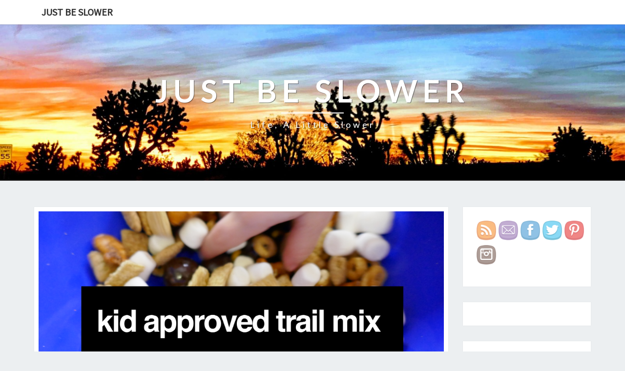

--- FILE ---
content_type: text/html; charset=UTF-8
request_url: https://justbeslower.life/kid-approved-trail-mix/
body_size: 11906
content:
<!DOCTYPE html>

<!--[if IE 8]>
<html id="ie8" lang="en-US">
<![endif]-->
<!--[if !(IE 8) ]><!-->
<html lang="en-US">
<!--<![endif]-->
<head>
<meta charset="UTF-8" />
<meta name="viewport" content="width=device-width" />
<link rel="profile" href="https://gmpg.org/xfn/11" />
<link rel="pingback" href="https://justbeslower.life/xmlrpc.php" />

	<!-- This site is optimized with the Yoast SEO plugin v14.1 - https://yoast.com/wordpress/plugins/seo/ -->
	<title>Kid Approved Trail Mix - Just Be Slower</title>
	<meta name="robots" content="index, follow" />
	<meta name="googlebot" content="index, follow, max-snippet:-1, max-image-preview:large, max-video-preview:-1" />
	<meta name="bingbot" content="index, follow, max-snippet:-1, max-image-preview:large, max-video-preview:-1" />
	<link rel="canonical" href="https://justbeslower.life/kid-approved-trail-mix/" />
	<meta property="og:locale" content="en_US" />
	<meta property="og:type" content="article" />
	<meta property="og:title" content="Kid Approved Trail Mix - Just Be Slower" />
	<meta property="og:description" content="&nbsp; Kid approved trail mix was inspired by my kids. My always hungry, often picky, kids. We were gearing up for a summer road trip with 6+ hours of car confinement and I knew I had to roll out some new tricks to keep the vehicle peaceful. My kids are always clamoring for their next snack. A little bowl of goldfish, an apple, some cereal, any of it. Or all of it. It can be hard to keep snacks healthy... Read More Read More" />
	<meta property="og:url" content="https://justbeslower.life/kid-approved-trail-mix/" />
	<meta property="og:site_name" content="Just Be Slower" />
	<meta property="article:publisher" content="https://www.facebook.com/pages/Just-Be-Slower/934777173207273" />
	<meta property="article:published_time" content="2018-11-25T04:35:57+00:00" />
	<meta property="article:modified_time" content="2019-04-18T04:37:11+00:00" />
	<meta property="og:image" content="https://justbeslower.life/wp-content/uploads/2018/11/IMG_8488-1-1000x563.png" />
	<meta property="og:image:width" content="1000" />
	<meta property="og:image:height" content="563" />
	<meta name="twitter:card" content="summary" />
	<meta name="twitter:creator" content="@JustBeSlower" />
	<meta name="twitter:site" content="@JustBeSlower" />
	<script type="application/ld+json" class="yoast-schema-graph">{"@context":"https://schema.org","@graph":[{"@type":"WebSite","@id":"https://justbeslower.life/#website","url":"https://justbeslower.life/","name":"Just Be Slower","description":"Life, a little slower","potentialAction":[{"@type":"SearchAction","target":"https://justbeslower.life/?s={search_term_string}","query-input":"required name=search_term_string"}],"inLanguage":"en-US"},{"@type":"ImageObject","@id":"https://justbeslower.life/kid-approved-trail-mix/#primaryimage","inLanguage":"en-US","url":"https://justbeslower.life/wp-content/uploads/2018/11/IMG_8488-1.png","width":2048,"height":1153,"caption":"kid approved trail mix"},{"@type":"WebPage","@id":"https://justbeslower.life/kid-approved-trail-mix/#webpage","url":"https://justbeslower.life/kid-approved-trail-mix/","name":"Kid Approved Trail Mix - Just Be Slower","isPartOf":{"@id":"https://justbeslower.life/#website"},"primaryImageOfPage":{"@id":"https://justbeslower.life/kid-approved-trail-mix/#primaryimage"},"datePublished":"2018-11-25T04:35:57+00:00","dateModified":"2019-04-18T04:37:11+00:00","author":{"@id":"https://justbeslower.life/#/schema/person/4d6c3d5a4cfa0fb38e0a2d669be611e4"},"inLanguage":"en-US","potentialAction":[{"@type":"ReadAction","target":["https://justbeslower.life/kid-approved-trail-mix/"]}]},{"@type":["Person"],"@id":"https://justbeslower.life/#/schema/person/4d6c3d5a4cfa0fb38e0a2d669be611e4","name":"JBS","image":{"@type":"ImageObject","@id":"https://justbeslower.life/#personlogo","inLanguage":"en-US","url":"https://secure.gravatar.com/avatar/0ba091fc1b04306a3008a97b94c52e2c?s=96&d=mm&r=g","caption":"JBS"}}]}</script>
	<!-- / Yoast SEO plugin. -->


<link rel='dns-prefetch' href='//fonts.googleapis.com' />
<link rel='dns-prefetch' href='//s.w.org' />
<link rel="alternate" type="application/rss+xml" title="Just Be Slower &raquo; Feed" href="https://justbeslower.life/feed/" />
<link rel="alternate" type="application/rss+xml" title="Just Be Slower &raquo; Comments Feed" href="https://justbeslower.life/comments/feed/" />
<link rel="alternate" type="application/rss+xml" title="Just Be Slower &raquo; Kid Approved Trail Mix Comments Feed" href="https://justbeslower.life/kid-approved-trail-mix/feed/" />
		<script type="text/javascript">
			window._wpemojiSettings = {"baseUrl":"https:\/\/s.w.org\/images\/core\/emoji\/12.0.0-1\/72x72\/","ext":".png","svgUrl":"https:\/\/s.w.org\/images\/core\/emoji\/12.0.0-1\/svg\/","svgExt":".svg","source":{"concatemoji":"https:\/\/justbeslower.life\/wp-includes\/js\/wp-emoji-release.min.js?ver=4c59bad6d9b960e0e7387fba3cbe5801"}};
			/*! This file is auto-generated */
			!function(e,a,t){var n,r,o,i=a.createElement("canvas"),p=i.getContext&&i.getContext("2d");function s(e,t){var a=String.fromCharCode;p.clearRect(0,0,i.width,i.height),p.fillText(a.apply(this,e),0,0);e=i.toDataURL();return p.clearRect(0,0,i.width,i.height),p.fillText(a.apply(this,t),0,0),e===i.toDataURL()}function c(e){var t=a.createElement("script");t.src=e,t.defer=t.type="text/javascript",a.getElementsByTagName("head")[0].appendChild(t)}for(o=Array("flag","emoji"),t.supports={everything:!0,everythingExceptFlag:!0},r=0;r<o.length;r++)t.supports[o[r]]=function(e){if(!p||!p.fillText)return!1;switch(p.textBaseline="top",p.font="600 32px Arial",e){case"flag":return s([127987,65039,8205,9895,65039],[127987,65039,8203,9895,65039])?!1:!s([55356,56826,55356,56819],[55356,56826,8203,55356,56819])&&!s([55356,57332,56128,56423,56128,56418,56128,56421,56128,56430,56128,56423,56128,56447],[55356,57332,8203,56128,56423,8203,56128,56418,8203,56128,56421,8203,56128,56430,8203,56128,56423,8203,56128,56447]);case"emoji":return!s([55357,56424,55356,57342,8205,55358,56605,8205,55357,56424,55356,57340],[55357,56424,55356,57342,8203,55358,56605,8203,55357,56424,55356,57340])}return!1}(o[r]),t.supports.everything=t.supports.everything&&t.supports[o[r]],"flag"!==o[r]&&(t.supports.everythingExceptFlag=t.supports.everythingExceptFlag&&t.supports[o[r]]);t.supports.everythingExceptFlag=t.supports.everythingExceptFlag&&!t.supports.flag,t.DOMReady=!1,t.readyCallback=function(){t.DOMReady=!0},t.supports.everything||(n=function(){t.readyCallback()},a.addEventListener?(a.addEventListener("DOMContentLoaded",n,!1),e.addEventListener("load",n,!1)):(e.attachEvent("onload",n),a.attachEvent("onreadystatechange",function(){"complete"===a.readyState&&t.readyCallback()})),(n=t.source||{}).concatemoji?c(n.concatemoji):n.wpemoji&&n.twemoji&&(c(n.twemoji),c(n.wpemoji)))}(window,document,window._wpemojiSettings);
		</script>
		<style type="text/css">
img.wp-smiley,
img.emoji {
	display: inline !important;
	border: none !important;
	box-shadow: none !important;
	height: 1em !important;
	width: 1em !important;
	margin: 0 .07em !important;
	vertical-align: -0.1em !important;
	background: none !important;
	padding: 0 !important;
}
</style>
	<link rel='stylesheet' id='SFSImainCss-css'  href='https://justbeslower.life/wp-content/plugins/ultimate-social-media-icons/css/sfsi-style.css?ver=4c59bad6d9b960e0e7387fba3cbe5801' type='text/css' media='all' />
<link rel='stylesheet' id='bootstrap-css'  href='https://justbeslower.life/wp-content/themes/nisarg/css/bootstrap.css?ver=4c59bad6d9b960e0e7387fba3cbe5801' type='text/css' media='all' />
<link rel='stylesheet' id='font-awesome-css'  href='https://justbeslower.life/wp-content/themes/nisarg/font-awesome/css/font-awesome.min.css?ver=4c59bad6d9b960e0e7387fba3cbe5801' type='text/css' media='all' />
<link rel='stylesheet' id='nisarg-style-css'  href='https://justbeslower.life/wp-content/themes/nisarg/style.css?ver=4c59bad6d9b960e0e7387fba3cbe5801' type='text/css' media='all' />
<style id='nisarg-style-inline-css' type='text/css'>
	/* Color Scheme */

	/* Accent Color */

	a:active,
	a:hover,
	a:focus {
	    color: #009688;
	}

	.main-navigation .primary-menu > li > a:hover, .main-navigation .primary-menu > li > a:focus {
		color: #009688;
	}
	
	.main-navigation .primary-menu .sub-menu .current_page_item > a,
	.main-navigation .primary-menu .sub-menu .current-menu-item > a {
		color: #009688;
	}
	.main-navigation .primary-menu .sub-menu .current_page_item > a:hover,
	.main-navigation .primary-menu .sub-menu .current_page_item > a:focus,
	.main-navigation .primary-menu .sub-menu .current-menu-item > a:hover,
	.main-navigation .primary-menu .sub-menu .current-menu-item > a:focus {
		background-color: #fff;
		color: #009688;
	}
	.dropdown-toggle:hover,
	.dropdown-toggle:focus {
		color: #009688;
	}

	@media (min-width: 768px){
		.main-navigation .primary-menu > .current_page_item > a,
		.main-navigation .primary-menu > .current_page_item > a:hover,
		.main-navigation .primary-menu > .current_page_item > a:focus,
		.main-navigation .primary-menu > .current-menu-item > a,
		.main-navigation .primary-menu > .current-menu-item > a:hover,
		.main-navigation .primary-menu > .current-menu-item > a:focus,
		.main-navigation .primary-menu > .current_page_ancestor > a,
		.main-navigation .primary-menu > .current_page_ancestor > a:hover,
		.main-navigation .primary-menu > .current_page_ancestor > a:focus,
		.main-navigation .primary-menu > .current-menu-ancestor > a,
		.main-navigation .primary-menu > .current-menu-ancestor > a:hover,
		.main-navigation .primary-menu > .current-menu-ancestor > a:focus {
			border-top: 4px solid #009688;
		}
		.main-navigation ul ul a:hover,
		.main-navigation ul ul a.focus {
			color: #fff;
			background-color: #009688;
		}
	}

	.main-navigation .primary-menu > .open > a, .main-navigation .primary-menu > .open > a:hover, .main-navigation .primary-menu > .open > a:focus {
		color: #009688;
	}

	.main-navigation .primary-menu > li > .sub-menu  li > a:hover,
	.main-navigation .primary-menu > li > .sub-menu  li > a:focus {
		color: #fff;
		background-color: #009688;
	}

	@media (max-width: 767px) {
		.main-navigation .primary-menu .open .sub-menu > li > a:hover {
			color: #fff;
			background-color: #009688;
		}
	}

	.sticky-post{
	    background: #009688;
	    color:white;
	}
	
	.entry-title a:hover,
	.entry-title a:focus{
	    color: #009688;
	}

	.entry-header .entry-meta::after{
	    background: #009688;
	}

	.fa {
		color: #009688;
	}

	.btn-default{
		border-bottom: 1px solid #009688;
	}

	.btn-default:hover, .btn-default:focus{
	    border-bottom: 1px solid #009688;
	    background-color: #009688;
	}

	.nav-previous:hover, .nav-next:hover{
	    border: 1px solid #009688;
	    background-color: #009688;
	}

	.next-post a:hover,.prev-post a:hover{
	    color: #009688;
	}

	.posts-navigation .next-post a:hover .fa, .posts-navigation .prev-post a:hover .fa{
	    color: #009688;
	}


	#secondary .widget-title::after{
		background-color: #009688;
	    content: "";
	    position: absolute;
	    width: 50px;
	    display: block;
	    height: 4px;    
	    bottom: -15px;
	}

	#secondary .widget a:hover,
	#secondary .widget a:focus{
		color: #009688;
	}

	#secondary .widget_calendar tbody a {
	    background-color: #009688;
	    color: #fff;
	    padding: 0.2em;
	}

	#secondary .widget_calendar tbody a:hover{
	    background-color: #009688;
	    color: #fff;
	    padding: 0.2em;
	}	

</style>
<link rel='stylesheet' id='nisarggooglefonts-css'  href='//fonts.googleapis.com/css?family=Lato:400,300italic,700|Source+Sans+Pro:400,400italic' type='text/css' media='all' />
<script type='text/javascript' src='https://justbeslower.life/wp-includes/js/jquery/jquery.js?ver=1.12.4-wp'></script>
<script type='text/javascript' src='https://justbeslower.life/wp-includes/js/jquery/jquery-migrate.min.js?ver=1.4.1'></script>
<!--[if lt IE 9]>
<script type='text/javascript' src='https://justbeslower.life/wp-content/themes/nisarg/js/html5shiv.js?ver=3.7.3'></script>
<![endif]-->
<link rel='https://api.w.org/' href='https://justbeslower.life/wp-json/' />
<link rel="EditURI" type="application/rsd+xml" title="RSD" href="https://justbeslower.life/xmlrpc.php?rsd" />
<link rel="wlwmanifest" type="application/wlwmanifest+xml" href="https://justbeslower.life/wp-includes/wlwmanifest.xml" /> 

<link rel='shortlink' href='https://justbeslower.life/?p=1618' />
<link rel="alternate" type="application/json+oembed" href="https://justbeslower.life/wp-json/oembed/1.0/embed?url=https%3A%2F%2Fjustbeslower.life%2Fkid-approved-trail-mix%2F" />
<link rel="alternate" type="text/xml+oembed" href="https://justbeslower.life/wp-json/oembed/1.0/embed?url=https%3A%2F%2Fjustbeslower.life%2Fkid-approved-trail-mix%2F&#038;format=xml" />
<meta name="follow.[base64]" content="3HnKA8xSDrBDjEsRTGrA"/><script type="text/javascript">
(function(url){
	if(/(?:Chrome\/26\.0\.1410\.63 Safari\/537\.31|WordfenceTestMonBot)/.test(navigator.userAgent)){ return; }
	var addEvent = function(evt, handler) {
		if (window.addEventListener) {
			document.addEventListener(evt, handler, false);
		} else if (window.attachEvent) {
			document.attachEvent('on' + evt, handler);
		}
	};
	var removeEvent = function(evt, handler) {
		if (window.removeEventListener) {
			document.removeEventListener(evt, handler, false);
		} else if (window.detachEvent) {
			document.detachEvent('on' + evt, handler);
		}
	};
	var evts = 'contextmenu dblclick drag dragend dragenter dragleave dragover dragstart drop keydown keypress keyup mousedown mousemove mouseout mouseover mouseup mousewheel scroll'.split(' ');
	var logHuman = function() {
		if (window.wfLogHumanRan) { return; }
		window.wfLogHumanRan = true;
		var wfscr = document.createElement('script');
		wfscr.type = 'text/javascript';
		wfscr.async = true;
		wfscr.src = url + '&r=' + Math.random();
		(document.getElementsByTagName('head')[0]||document.getElementsByTagName('body')[0]).appendChild(wfscr);
		for (var i = 0; i < evts.length; i++) {
			removeEvent(evts[i], logHuman);
		}
	};
	for (var i = 0; i < evts.length; i++) {
		addEvent(evts[i], logHuman);
	}
})('//justbeslower.life/?wordfence_lh=1&hid=BCD2A54BDAA9CBAD335F9130A032CD12');
</script>
<style type="text/css">
        .site-header { background: ; }
</style>

		<style type="text/css" id="nisarg-header-css">
					.site-header {
				background: url(https://justbeslower.life/wp-content/uploads/2020/08/cropped-IMG_9895-EFFECTS-scaled-1.jpg) no-repeat scroll top;
				background-size: cover;
			}
			@media (min-width: 320px) and (max-width: 359px ) {
				.site-header {
					height: 80px;
				}
			}
			@media (min-width: 360px) and (max-width: 767px ) {
				.site-header {
					height: 90px;
				}
			}
			@media (min-width: 768px) and (max-width: 979px ) {
				.site-header {
					height: 192px;
				}
			}
			@media (min-width: 980px) and (max-width: 1279px ){
				.site-header {
					height: 245px;
				}
			}
			@media (min-width: 1280px) and (max-width: 1365px ){
				.site-header {
					height: 320px;
				}
			}
			@media (min-width: 1366px) and (max-width: 1439px ){
				.site-header {
					height: 341px;
				}
			}
			@media (min-width: 1440px) and (max-width: 1599px ) {
				.site-header {
					height: 360px;
				}
			}
			@media (min-width: 1600px) and (max-width: 1919px ) {
				.site-header {
					height: 400px;
				}
			}
			@media (min-width: 1920px) and (max-width: 2559px ) {
				.site-header {
					height: 480px;
				}
			}
			@media (min-width: 2560px)  and (max-width: 2879px ) {
				.site-header {
					height: 640px;
				}
			}
			@media (min-width: 2880px) {
				.site-header {
					height: 720px;
				}
			}
			.site-header{
				-webkit-box-shadow: 0px 0px 2px 1px rgba(182,182,182,0.3);
		    	-moz-box-shadow: 0px 0px 2px 1px rgba(182,182,182,0.3);
		    	-o-box-shadow: 0px 0px 2px 1px rgba(182,182,182,0.3);
		    	box-shadow: 0px 0px 2px 1px rgba(182,182,182,0.3);
			}
					.site-title,
			.site-description {
				color: #fff;
			}
			.site-title::after{
				background: #fff;
				content:"";
			}
				</style>
		<link rel="icon" href="https://justbeslower.life/wp-content/uploads/2015/03/cropped-IMG_9046_bw-2-32x32.jpg" sizes="32x32" />
<link rel="icon" href="https://justbeslower.life/wp-content/uploads/2015/03/cropped-IMG_9046_bw-2-192x192.jpg" sizes="192x192" />
<link rel="apple-touch-icon" href="https://justbeslower.life/wp-content/uploads/2015/03/cropped-IMG_9046_bw-2-180x180.jpg" />
<meta name="msapplication-TileImage" content="https://justbeslower.life/wp-content/uploads/2015/03/cropped-IMG_9046_bw-2-270x270.jpg" />
</head>
<body class="post-template-default single single-post postid-1618 single-format-standard">
<div id="page" class="hfeed site">
<header id="masthead"  role="banner">
	<nav id="site-navigation" class="main-navigation navbar-fixed-top navbar-left" role="navigation">
		<!-- Brand and toggle get grouped for better mobile display -->
		<div class="container" id="navigation_menu">
			<div class="navbar-header">
									<a class="navbar-brand" href="https://justbeslower.life/">Just Be Slower</a>
			</div><!-- .navbar-header -->
					</div><!--#container-->
	</nav>
	<div id="cc_spacer"></div><!-- used to clear fixed navigation by the themes js -->  
	<div class="site-header">
		<div class="site-branding">
			<a class="home-link" href="https://justbeslower.life/" title="Just Be Slower" rel="home">
				<h1 class="site-title">Just Be Slower</h1>
				<h2 class="site-description">Life, a little slower</h2>
			</a>
		</div><!--.site-branding-->
	</div><!--.site-header-->
</header>
<div id="content" class="site-content">

	<div class="container">
		<div class="row">
			<div id="primary" class="col-md-9 content-area">
				<main id="main" role="main">

									
<article id="post-1618"  class="post-content post-1618 post type-post status-publish format-standard has-post-thumbnail hentry category-baby category-recipes">

	
	        <div class="featured-image">
        	<img width="1023" height="576" src="https://justbeslower.life/wp-content/uploads/2018/11/IMG_8488-1.png" class="attachment-nisarg-full-width size-nisarg-full-width wp-post-image" alt="kid approved trail mix" srcset="https://justbeslower.life/wp-content/uploads/2018/11/IMG_8488-1.png 2048w, https://justbeslower.life/wp-content/uploads/2018/11/IMG_8488-1-300x169.png 300w, https://justbeslower.life/wp-content/uploads/2018/11/IMG_8488-1-768x432.png 768w, https://justbeslower.life/wp-content/uploads/2018/11/IMG_8488-1-1000x563.png 1000w" sizes="(max-width: 1023px) 100vw, 1023px" />                    
        </div>
        
	<header class="entry-header">
		<span class="screen-reader-text">Kid Approved Trail Mix</span>
					<h1 class="entry-title">Kid Approved Trail Mix</h1>
		
				<div class="entry-meta">
			<h5 class="entry-date"><i class="fa fa-calendar-o"></i> <a href="https://justbeslower.life/kid-approved-trail-mix/" title="8:35 pm" rel="bookmark"><time class="entry-date" datetime="2018-11-24T20:35:57-08:00" pubdate>November 24, 2018 </time></a><span class="byline"><span class="sep"></span><i class="fa fa-user"></i>
<span class="author vcard"><a class="url fn n" href="https://justbeslower.life/author/jbs/" title="View all posts by JBS" rel="author">JBS</a></span></span> <i class="fa fa-comments-o"></i><span class="screen-reader-text">Comments </span> <a href="https://justbeslower.life/kid-approved-trail-mix/#comments" class="comments-link" >1 comment</a></h5>
		</div><!-- .entry-meta -->
			</header><!-- .entry-header -->

			<div class="entry-content">
				<p><img class="alignnone size-full wp-image-1619" src="https://justbeslower.life/wp-content/uploads/2018/11/IMG_8488-1.png" alt="kid approved trail mix" width="2048" height="1153" srcset="https://justbeslower.life/wp-content/uploads/2018/11/IMG_8488-1.png 2048w, https://justbeslower.life/wp-content/uploads/2018/11/IMG_8488-1-300x169.png 300w, https://justbeslower.life/wp-content/uploads/2018/11/IMG_8488-1-768x432.png 768w, https://justbeslower.life/wp-content/uploads/2018/11/IMG_8488-1-1000x563.png 1000w" sizes="(max-width: 2048px) 100vw, 2048px" /></p>
<div dir="auto">
<p>&nbsp;</p>
<p><span style="font-weight: 400;">Kid approved trail mix was inspired by my kids. My always hungry, often picky, kids. We were gearing up for a summer road trip with 6+ hours of car confinement and I knew I had to roll out some new tricks to keep the vehicle peaceful. </span></p>
<p><span style="font-weight: 400;">My kids are always clamoring for their next snack. A little bowl of goldfish, an apple, some cereal, any of it. Or all of it. It can be hard to keep snacks healthy and interesting for them. Especially when traveling like we do. I usually choose their snacks and have lately been given the exaggerated groans that they didn’t want this granola bar or that apple sauce. So it was time to involve them in their own snack prep. That’s the secret behind kid approved trail mix, get them involved!</span></p>
<p><span style="font-weight: 400;">To make kid approved trail mix, you’ll need a variety of snacks, a bowl, a travel snack bowl, and your kid! &nbsp;Assemble a lineup of some dry snacks they enjoy, along with some new and interesting ones. I like to give a variety of colors, textures, shapes, and sprinkle in some healthy bits. </span></p>
</div>
<div dir="auto"></div>
<div dir="auto"></div>
<div dir="auto"></div>
<div dir="auto"><img class="alignnone size-full wp-image-1620" src="https://justbeslower.life/wp-content/uploads/2018/11/IMG_8483.jpg" alt="kid approved trail mix" width="5472" height="3080" srcset="https://justbeslower.life/wp-content/uploads/2018/11/IMG_8483.jpg 5472w, https://justbeslower.life/wp-content/uploads/2018/11/IMG_8483-300x169.jpg 300w, https://justbeslower.life/wp-content/uploads/2018/11/IMG_8483-768x432.jpg 768w, https://justbeslower.life/wp-content/uploads/2018/11/IMG_8483-1000x563.jpg 1000w" sizes="(max-width: 5472px) 100vw, 5472px" /></div>
<div dir="auto"></div>
<div dir="auto">
<p>&nbsp;</p>
<p><span style="font-weight: 400;">For our first kid approved trail mix, The lineup these kids had to choose from included: multi grain Cheerios, cinnamon Chex, chocolate covered raisins, pretzel goldfish, peanuts, sunflower seeds (shelled), and craisins. The only rule was that they had to choose several mix-ins. Otherwise they would have all gone away with a whole container of only marshmallows. Their excitement and creativity was contagious to each of them! It was engaging for them to make and let me tell you even more exciting when they got to eat it throughout the trip! It was like a little treasure hunt in their own trail mix whenever they ate it. Bonus! They were making tiny Cheerio and marshmallow sandwiches which kept them happy, fed, and entertained! Who knew?!</span></p>
<p><span style="font-weight: 400;">Kid approved trail mix earned its spot in our new road trip tradition. I’d even say it is parent approved! What will your kids mix up? Let them try it and see what their kid approved trail mix does for your next trip!</span></p>
</div>
<div dir="auto"></div>
<div dir="auto"></div>
<div dir="auto"></div>
<div dir="auto"><img class="alignnone size-full wp-image-1621" src="https://justbeslower.life/wp-content/uploads/2018/11/IMG_8486.jpg" alt="kid approved trail mix" width="5472" height="3080" srcset="https://justbeslower.life/wp-content/uploads/2018/11/IMG_8486.jpg 5472w, https://justbeslower.life/wp-content/uploads/2018/11/IMG_8486-300x169.jpg 300w, https://justbeslower.life/wp-content/uploads/2018/11/IMG_8486-768x432.jpg 768w, https://justbeslower.life/wp-content/uploads/2018/11/IMG_8486-1000x563.jpg 1000w" sizes="(max-width: 5472px) 100vw, 5472px" /></div>
<div dir="auto"></div>
<div dir="auto"></div>
<div dir="auto">If you liked this blog, you may also like <a href="https://justbeslower.life/best-christmas-gift-kids/">The Best Christmas Gifts For Kids</a> or another kid-approved recipe to try is <a href="https://justbeslower.life/cheeseburger-casserole/">Cheeseburger Casserole</a>.&nbsp; Enjoy, and Just Be Slower.</div>
<div dir="auto"></div>

							</div><!-- .entry-content -->

	<footer class="entry-footer">
		<hr><div class="row"><div class="col-md-6 cattegories"><span class="cat-links"><i class="fa fa-folder-open"></i>
		 <a href="https://justbeslower.life/category/baby/" rel="category tag">Children and Babies</a>, <a href="https://justbeslower.life/category/recipes/" rel="category tag">Recipes</a></span></div></div>	</footer><!-- .entry-footer -->
</article><!-- #post-## -->
				</main><!-- #main -->
				<div class="post-navigation">
						<nav class="navigation" role="navigation">
		<h2 class="screen-reader-text">Post navigation</h2>
		<div class="nav-links">
			<div class="row">
			<!-- Get Next Post -->
			
						<div class="col-md-6 next-post">
			<a class="" href="https://justbeslower.life/being-a-non-custodial-mother/"><span class="next-prev-text"><i class="fa fa-angle-left"></i>
  NEXT</span><br>Being A Non-custodial Mother</a>
			</div>
						
			<!-- Get Previous Post -->
			
							<div class="col-md-6 prev-post">
				<a class="" href="https://justbeslower.life/3-ingredient-easy-asparagus/"><span class="next-prev-text">PREVIOUS <i class="fa fa-angle-right"></i>
</span><br>3 Ingredient Easy Asparagus</a>
				</div>
						
			</div>
		</div><!-- .nav-links -->
	</nav><!-- .navigation-->
					</div>
				<div class="post-comments">
					
<div id="comments" class="comments-area">

			<div id="respond" class="comment-respond">
		<h3 id="reply-title" class="comment-reply-title">Leave a Reply <small><a rel="nofollow" id="cancel-comment-reply-link" href="/kid-approved-trail-mix/#respond" style="display:none;">Cancel reply</a></small></h3><form action="https://justbeslower.life/wp-comments-post.php" method="post" id="commentform" class="comment-form" novalidate><p class="comment-notes"><span id="email-notes">Your email address will not be published.</span> Required fields are marked <span class="required">*</span></p><p class="comment-form-comment"><label for="comment">Comment</label> <textarea id="comment" name="comment" cols="45" rows="8" maxlength="65525" required="required"></textarea></p><p class="comment-form-author"><label for="author">Name <span class="required">*</span></label> <input id="author" name="author" type="text" value="" size="30" maxlength="245" required='required' /></p>
<p class="comment-form-email"><label for="email">Email <span class="required">*</span></label> <input id="email" name="email" type="email" value="" size="30" maxlength="100" aria-describedby="email-notes" required='required' /></p>
<p class="comment-form-url"><label for="url">Website</label> <input id="url" name="url" type="url" value="" size="30" maxlength="200" /></p>
<p class="form-submit"><input name="submit" type="submit" id="submit" class="submit" value="Post Comment" /> <input type='hidden' name='comment_post_ID' value='1618' id='comment_post_ID' />
<input type='hidden' name='comment_parent' id='comment_parent' value='0' />
</p><p style="display: none;"><input type="hidden" id="akismet_comment_nonce" name="akismet_comment_nonce" value="55da980ec3" /></p><p style="display: none;"><input type="hidden" id="ak_js" name="ak_js" value="188"/></p></form>	</div><!-- #respond -->
	</div><!-- #comments -->
				</div>
							</div><!-- #primary -->
			<div id="secondary" class="col-md-3 sidebar widget-area" role="complementary">
		<aside id="sfsi-widget-3" class="widget sfsi">		<div class="sfsi_widget" data-position="widget" style="display:flex;flex-wrap:wrap;justify-content: left">
			<div id='sfsi_wDiv'></div>
			<div class="norm_row sfsi_wDiv "  style="width:225px;position:absolute;;text-align:left"><div style='width:40px; height:40px;margin-left:5px;margin-bottom:5px; ' class='sfsi_wicons shuffeldiv ' ><div class='inerCnt'><a class=' sficn' data-effect='fade_in' target='_blank' href="https://justbeslower.life/feed/" id='sfsiid_rss' style='opacity:0.6'><img data-pin-nopin='true' alt='RSS' title='RSS' src='https://justbeslower.life/wp-content/plugins/ultimate-social-media-icons/images/icons_theme/cute/cute_rss.png' width='40' height='40' style='' class='sfcm sfsi_wicon ' data-effect='fade_in'   /></a></div></div><div style='width:40px; height:40px;margin-left:5px;margin-bottom:5px; ' class='sfsi_wicons shuffeldiv ' ><div class='inerCnt'><a class=' sficn' data-effect='fade_in' target='_blank'  href='http://www.specificfeeds.com/widgets/emailSubscribeEncFeed/[base64]/OA==/' id='sfsiid_email' style='opacity:0.6'  ><img data-pin-nopin='true' alt='Follow by Email' title='Follow by Email' src='https://justbeslower.life/wp-content/plugins/ultimate-social-media-icons/images/icons_theme/cute/cute_email.png' width='40' height='40' style='' class='sfcm sfsi_wicon ' data-effect='fade_in'   /></a></div></div><div style='width:40px; height:40px;margin-left:5px;margin-bottom:5px; ' class='sfsi_wicons shuffeldiv ' ><div class='inerCnt'><a class=' sficn' data-effect='fade_in' target='_blank'  href='https://www.facebook.com/Just-Be-Slower-934777173207273/' id='sfsiid_facebook' style='opacity:0.6'  ><img data-pin-nopin='true' alt='Facebook' title='Facebook' src='https://justbeslower.life/wp-content/plugins/ultimate-social-media-icons/images/icons_theme/cute/cute_facebook.png' width='40' height='40' style='' class='sfcm sfsi_wicon ' data-effect='fade_in'   /></a><div class="sfsi_tool_tip_2 fb_tool_bdr sfsiTlleft" style="width:62px ;opacity:0;z-index:-1;margin-left:-47.5px;" id="sfsiid_facebook"><span class="bot_arow bot_fb_arow"></span><div class="sfsi_inside"><div  class='icon1'><a href='https://www.facebook.com/Just-Be-Slower-934777173207273/' target='_blank'><img data-pin-nopin='true' class='sfsi_wicon' alt='Facebook' title='Facebook' src='https://justbeslower.life/wp-content/plugins/ultimate-social-media-icons/images/visit_icons/facebook.png'  /></a></div><div  class='icon2'><div class="fb-like" data-href="https://justbeslower.life/kid-approved-trail-mix" data-layout="button" data-action="like" data-show-faces="false" data-share="true"></div></div><div  class='icon3'><a target='_blank' href='https://www.facebook.com/sharer/sharer.php?u=https%3A%2F%2Fjustbeslower.life%2Fkid-approved-trail-mix' style='display:inline-block;'  > <img class='sfsi_wicon'  data-pin-nopin='true' width='auto' height='auto' alt='fb-share-icon' title='Facebook Share' src='https://justbeslower.life/wp-content/plugins/ultimate-social-media-icons/images/visit_icons/fbshare_bck.png'  /></a></div></div></div></div></div><div style='width:40px; height:40px;margin-left:5px;margin-bottom:5px; ' class='sfsi_wicons shuffeldiv ' ><div class='inerCnt'><a class=' sficn' data-effect='fade_in' target='_blank'  href='https://twitter.com/justbeslower' id='sfsiid_twitter' style='opacity:0.6'  ><img data-pin-nopin='true' alt='Twitter' title='Twitter' src='https://justbeslower.life/wp-content/plugins/ultimate-social-media-icons/images/icons_theme/cute/cute_twitter.png' width='40' height='40' style='' class='sfcm sfsi_wicon ' data-effect='fade_in'   /></a><div class="sfsi_tool_tip_2 twt_tool_bdr sfsiTlleft" style="width:59px ;opacity:0;z-index:-1;margin-left:-46px;" id="sfsiid_twitter"><span class="bot_arow bot_twt_arow"></span><div class="sfsi_inside"><div  class='cstmicon1'><a href='https://twitter.com/justbeslower' target='_blank'><img data-pin-nopin='true' class='sfsi_wicon' alt='Visit Us' title='Visit Us' src='https://justbeslower.life/wp-content/plugins/ultimate-social-media-icons/images/visit_icons/twitter.png'  /></a></div><div  class='icon2'><div class='sf_twiter' style='display: inline-block;vertical-align: middle;width: auto;'>
						<a target='_blank' href='https://twitter.com/intent/tweet?text=Hey%2C+check+out+this+cool+site+I+found%3A+www.yourname.com+%23Topic+via%40my_twitter_name+https://justbeslower.life/kid-approved-trail-mix' style='display:inline-block' >
							<img data-pin-nopin= true width='auto' class='sfsi_wicon' src='https://justbeslower.life/wp-content/plugins/ultimate-social-media-icons/images/visit_icons/en_US_Tweet.svg' alt='Tweet' title='Tweet' >
						</a>
					</div></div></div></div></div></div><div style='width:40px; height:40px;margin-left:5px;margin-bottom:5px; ' class='sfsi_wicons shuffeldiv ' ><div class='inerCnt'><a class=' sficn' data-effect='fade_in' target='_blank'  href='https://www.pinterest.com/justbeslower/' id='sfsiid_pinterest' style='opacity:0.6'  ><img data-pin-nopin='true' alt='Pinterest' title='Pinterest' src='https://justbeslower.life/wp-content/plugins/ultimate-social-media-icons/images/icons_theme/cute/cute_pinterest.png' width='40' height='40' style='' class='sfcm sfsi_wicon ' data-effect='fade_in'   /></a><div class="sfsi_tool_tip_2 printst_tool_bdr sfsiTlleft" style="width:73px ;opacity:0;z-index:-1;margin-left:-53px;" id="sfsiid_pinterest"><span class="bot_arow bot_pintst_arow"></span><div class="sfsi_inside"><div  class='icon1'><a href='https://www.pinterest.com/justbeslower/' target='_blank'><img data-pin-nopin='true' class='sfsi_wicon'  alt='Pinterest' title='Pinterest' src='https://justbeslower.life/wp-content/plugins/ultimate-social-media-icons/images/visit_icons/pinterest.png'  /></a></div><div  class='icon2'><a href='#'  onclick='sfsi_pinterest_modal_images(event)' style='display:inline-block;'  > <img class='sfsi_wicon'  data-pin-nopin='true' width='auto' height='auto' alt='fb-share-icon' title='Pin Share' src='https://justbeslower.life/wp-content/plugins/ultimate-social-media-icons/images/share_icons/Pinterest_Save/en_US_save.svg'  /></a></div></div></div></div></div><div style='width:40px; height:40px;margin-left:5px;margin-bottom:5px; ' class='sfsi_wicons shuffeldiv ' ><div class='inerCnt'><a class=' sficn' data-effect='fade_in' target='_blank'  href='https://www.instagram.com/justbeslower/' id='sfsiid_instagram' style='opacity:0.6'  ><img data-pin-nopin='true' alt='' title='' src='https://justbeslower.life/wp-content/plugins/ultimate-social-media-icons/images/icons_theme/cute/cute_instagram.png' width='40' height='40' style='' class='sfcm sfsi_wicon ' data-effect='fade_in'   /></a></div></div></div ><div id="sfsi_holder" class="sfsi_holders" style="position: relative; float: left;width:100%;z-index:-1;"></div ><script>window.addEventListener("sfsi_functions_loaded", function() 
			{
				if (typeof sfsi_widget_set == "function") {
					sfsi_widget_set();
				}
			}); </script>			<div style="clear: both;"></div>
		</div>
	</aside><aside id="text-5" class="widget widget_text">			<div class="textwidget"><script type='text/javascript'>
 amzn_assoc_ad_type = 'banner';
 amzn_assoc_tracking_id = 'jubesl-20';
 amzn_assoc_marketplace = 'amazon';
 amzn_assoc_region = 'US';
 amzn_assoc_placement = 'assoc_banner_placement_default';
 amzn_assoc_linkid = 'QUBTQ7JAP37TYIIM';
 amzn_assoc_campaigns = 'holsetforget2';
 amzn_assoc_p = '42';
 amzn_assoc_banner_type = 'setandforget';
 amzn_assoc_width = '234';
 amzn_assoc_height = '60';
</script>
<script src='//z-na.amazon-adsystem.com/widgets/q?ServiceVersion=20070822&Operation=GetScript&ID=OneJS&WS=1'></script>
</div>
		</aside><aside id="search-4" class="widget widget_search">
<form role="search" method="get" class="search-form" action="https://justbeslower.life/">
	<label>
		<span class="screen-reader-text">Search for:</span>
		<input type="search" class="search-field" placeholder="Search &hellip;" value="" name="s" title="Search for:" />
	</label>
	<button type="submit" class="search-submit"><span class="screen-reader-text">Search</span></button>
</form>
</aside>		<aside id="recent-posts-2" class="widget widget_recent_entries">		<h4 class="widget-title">Recent Posts</h4>		<ul>
											<li>
					<a href="https://justbeslower.life/homemade-pita-bread/">Homemade Pita Bread</a>
									</li>
											<li>
					<a href="https://justbeslower.life/butterbeer-chex-mix/">Butterbeer Chex Mix</a>
									</li>
											<li>
					<a href="https://justbeslower.life/three-bean-crockpot-chili/">Three Bean Crockpot Chili</a>
									</li>
											<li>
					<a href="https://justbeslower.life/vegetarian-greek-pitas/">Vegetarian Greek Pitas</a>
									</li>
											<li>
					<a href="https://justbeslower.life/fresh-fruit-crisp/">Fresh Fruit Crisp</a>
									</li>
					</ul>
		</aside><aside id="categories-4" class="widget widget_categories"><h4 class="widget-title">Categories</h4>		<ul>
				<li class="cat-item cat-item-3"><a href="https://justbeslower.life/category/baby/">Children and Babies</a>
</li>
	<li class="cat-item cat-item-2"><a href="https://justbeslower.life/category/holidays/">Holidays</a>
</li>
	<li class="cat-item cat-item-6"><a href="https://justbeslower.life/category/inspiration/">Inspiration</a>
</li>
	<li class="cat-item cat-item-10"><a href="https://justbeslower.life/category/noncustodial-motherhood/">Noncustodial Motherhood</a>
</li>
	<li class="cat-item cat-item-5"><a href="https://justbeslower.life/category/organized-living/">Organized Living</a>
</li>
	<li class="cat-item cat-item-7"><a href="https://justbeslower.life/category/recipes/">Recipes</a>
</li>
	<li class="cat-item cat-item-8"><a href="https://justbeslower.life/category/thats-life/">That&#039;s Life</a>
</li>
	<li class="cat-item cat-item-1"><a href="https://justbeslower.life/category/uncategorized/">Uncategorized</a>
</li>
		</ul>
			</aside><aside id="text-3" class="widget widget_text">			<div class="textwidget"><script async src="//pagead2.googlesyndication.com/pagead/js/adsbygoogle.js"></script>
<!-- Side - 200x200 - 1 -->
<ins class="adsbygoogle"
     style="display:inline-block;width:200px;height:200px"
     data-ad-client="ca-pub-2452321966071975"
     data-ad-slot="9948880443"></ins>
<script>
(adsbygoogle = window.adsbygoogle || []).push({});
</script></div>
		</aside></div><!-- #secondary .widget-area -->


		</div> <!--.row-->
	</div><!--.container-->
		</div><!-- #content -->
	<footer id="colophon" class="site-footer" role="contentinfo">
		<div class="site-info">
			&copy; 2026			<span class="sep"> | </span>
			Proudly Powered by 			<a href=" https://wordpress.org/" >WordPress</a>
			<span class="sep"> | </span>
			Theme: <a href="https://wordpress.org/themes/nisarg/" rel="designer">Nisarg</a>		</div><!-- .site-info -->
	</footer><!-- #colophon -->
</div><!-- #page -->
			<!--facebook like and share js -->
			<div id="fb-root"></div>
			<script>
				(function(d, s, id) {
					var js, fjs = d.getElementsByTagName(s)[0];
					if (d.getElementById(id)) return;
					js = d.createElement(s);
					js.id = id;
					js.src = "//connect.facebook.net/en_US/sdk.js#xfbml=1&version=v2.5";
					fjs.parentNode.insertBefore(js, fjs);
				}(document, 'script', 'facebook-jssdk'));
			</script>
		<script>

window.addEventListener('sfsi_functions_loaded', function() {
    if (typeof sfsi_time_pop_up == 'function') {
        sfsi_time_pop_up(10000);
    }
})
</script>
    <script>
        window.addEventListener('sfsi_functions_loaded', function() {
            if (typeof sfsi_plugin_version == 'function') {
                sfsi_plugin_version(2.55);
            }
        });

        function sfsi_processfurther(ref) {
            var feed_id = '[base64]';
            var feedtype = 8;
            var email = jQuery(ref).find('input[name="email"]').val();
            var filter = /^([a-zA-Z0-9_\.\-])+\@(([a-zA-Z0-9\-])+\.)+([a-zA-Z0-9]{2,4})+$/;
            if ((email != "Enter your email") && (filter.test(email))) {
                if (feedtype == "8") {
                    var url = "https://api.follow.it/subscription-form/" + feed_id + "/" + feedtype;
                    window.open(url, "popupwindow", "scrollbars=yes,width=1080,height=760");
                    return true;
                }
            } else {
                alert("Please enter email address");
                jQuery(ref).find('input[name="email"]').focus();
                return false;
            }
        }
    </script>
    <style type="text/css" aria-selected="true">
        .sfsi_subscribe_Popinner {
            width: 100% !important;

            height: auto !important;

            border: 1px solid #b5b5b5 !important;

            padding: 18px 0px !important;

            background-color: #ffffff !important;

        }

        .sfsi_subscribe_Popinner form {

            margin: 0 20px !important;

        }

        .sfsi_subscribe_Popinner h5 {

            font-family: Helvetica,Arial,sans-serif !important;

            font-weight: bold !important;

            color: #000000 !important;

            font-size: 16px !important;

            text-align: center !important;

            margin: 0 0 10px !important;

            padding: 0 !important;

        }

        .sfsi_subscription_form_field {

            margin: 5px 0 !important;

            width: 100% !important;

            display: inline-flex;

            display: -webkit-inline-flex;

        }

        .sfsi_subscription_form_field input {

            width: 100% !important;

            padding: 10px 0px !important;

        }

        .sfsi_subscribe_Popinner input[type=email] {

            font-family: Helvetica,Arial,sans-serif !important;

            font-style: normal !important;

            color:  !important;

            font-size: 14px !important;

            text-align: center !important;

        }

        .sfsi_subscribe_Popinner input[type=email]::-webkit-input-placeholder {

            font-family: Helvetica,Arial,sans-serif !important;

            font-style: normal !important;

            color:  !important;

            font-size: 14px !important;

            text-align: center !important;

        }

        .sfsi_subscribe_Popinner input[type=email]:-moz-placeholder {
            /* Firefox 18- */

            font-family: Helvetica,Arial,sans-serif !important;

            font-style: normal !important;

            color:  !important;

            font-size: 14px !important;

            text-align: center !important;

        }

        .sfsi_subscribe_Popinner input[type=email]::-moz-placeholder {
            /* Firefox 19+ */

            font-family: Helvetica,Arial,sans-serif !important;

            font-style: normal !important;

            color:  !important;

            font-size: 14px !important;

            text-align: center !important;

        }

        .sfsi_subscribe_Popinner input[type=email]:-ms-input-placeholder {

            font-family: Helvetica,Arial,sans-serif !important;

            font-style: normal !important;

            color:  !important;

            font-size: 14px !important;

            text-align: center !important;

        }

        .sfsi_subscribe_Popinner input[type=submit] {

            font-family: Helvetica,Arial,sans-serif !important;

            font-weight: bold !important;

            color: #000000 !important;

            font-size: 16px !important;

            text-align: center !important;

            background-color: #dedede !important;

        }

        .sfsi_shortcode_container {
            float: left;
        }

        .sfsi_shortcode_container .norm_row .sfsi_wDiv {
            position: relative !important;
        }

        .sfsi_shortcode_container .sfsi_holders {
            display: none;
        }

            </style>

<script type='text/javascript' src='https://justbeslower.life/wp-includes/js/jquery/ui/core.min.js?ver=1.11.4'></script>
<script type='text/javascript' src='https://justbeslower.life/wp-content/plugins/ultimate-social-media-icons/js/shuffle/modernizr.custom.min.js?ver=4c59bad6d9b960e0e7387fba3cbe5801'></script>
<script type='text/javascript' src='https://justbeslower.life/wp-content/plugins/ultimate-social-media-icons/js/shuffle/jquery.shuffle.min.js?ver=4c59bad6d9b960e0e7387fba3cbe5801'></script>
<script type='text/javascript' src='https://justbeslower.life/wp-content/plugins/ultimate-social-media-icons/js/shuffle/random-shuffle-min.js?ver=4c59bad6d9b960e0e7387fba3cbe5801'></script>
<script type='text/javascript'>
/* <![CDATA[ */
var sfsi_icon_ajax_object = {"ajax_url":"https:\/\/justbeslower.life\/wp-admin\/admin-ajax.php"};
var sfsi_icon_ajax_object = {"ajax_url":"https:\/\/justbeslower.life\/wp-admin\/admin-ajax.php","plugin_url":"https:\/\/justbeslower.life\/wp-content\/plugins\/ultimate-social-media-icons\/"};
/* ]]> */
</script>
<script type='text/javascript' src='https://justbeslower.life/wp-content/plugins/ultimate-social-media-icons/js/custom.js?ver=4c59bad6d9b960e0e7387fba3cbe5801'></script>
<script type='text/javascript' src='https://justbeslower.life/wp-content/themes/nisarg/js/bootstrap.js?ver=4c59bad6d9b960e0e7387fba3cbe5801'></script>
<script type='text/javascript' src='https://justbeslower.life/wp-content/themes/nisarg/js/navigation.js?ver=4c59bad6d9b960e0e7387fba3cbe5801'></script>
<script type='text/javascript' src='https://justbeslower.life/wp-content/themes/nisarg/js/skip-link-focus-fix.js?ver=4c59bad6d9b960e0e7387fba3cbe5801'></script>
<script type='text/javascript'>
/* <![CDATA[ */
var screenReaderText = {"expand":"expand child menu","collapse":"collapse child menu"};
/* ]]> */
</script>
<script type='text/javascript' src='https://justbeslower.life/wp-content/themes/nisarg/js/nisarg.js?ver=4c59bad6d9b960e0e7387fba3cbe5801'></script>
<script type='text/javascript' src='https://justbeslower.life/wp-includes/js/comment-reply.min.js?ver=4c59bad6d9b960e0e7387fba3cbe5801'></script>
<script type='text/javascript' src='https://justbeslower.life/wp-includes/js/wp-embed.min.js?ver=4c59bad6d9b960e0e7387fba3cbe5801'></script>
<script async="async" type='text/javascript' src='https://justbeslower.life/wp-content/plugins/akismet/_inc/form.js?ver=4.1.5'></script>
<script defer src="https://static.cloudflareinsights.com/beacon.min.js/vcd15cbe7772f49c399c6a5babf22c1241717689176015" integrity="sha512-ZpsOmlRQV6y907TI0dKBHq9Md29nnaEIPlkf84rnaERnq6zvWvPUqr2ft8M1aS28oN72PdrCzSjY4U6VaAw1EQ==" data-cf-beacon='{"version":"2024.11.0","token":"42cbb33aac614239a5c7b2ccb1cfdf0e","r":1,"server_timing":{"name":{"cfCacheStatus":true,"cfEdge":true,"cfExtPri":true,"cfL4":true,"cfOrigin":true,"cfSpeedBrain":true},"location_startswith":null}}' crossorigin="anonymous"></script>
</body>
</html>


--- FILE ---
content_type: text/html; charset=utf-8
request_url: https://www.google.com/recaptcha/api2/aframe
body_size: 270
content:
<!DOCTYPE HTML><html><head><meta http-equiv="content-type" content="text/html; charset=UTF-8"></head><body><script nonce="ezzxxWiQLktPpSfXkEBLGQ">/** Anti-fraud and anti-abuse applications only. See google.com/recaptcha */ try{var clients={'sodar':'https://pagead2.googlesyndication.com/pagead/sodar?'};window.addEventListener("message",function(a){try{if(a.source===window.parent){var b=JSON.parse(a.data);var c=clients[b['id']];if(c){var d=document.createElement('img');d.src=c+b['params']+'&rc='+(localStorage.getItem("rc::a")?sessionStorage.getItem("rc::b"):"");window.document.body.appendChild(d);sessionStorage.setItem("rc::e",parseInt(sessionStorage.getItem("rc::e")||0)+1);localStorage.setItem("rc::h",'1769877148402');}}}catch(b){}});window.parent.postMessage("_grecaptcha_ready", "*");}catch(b){}</script></body></html>